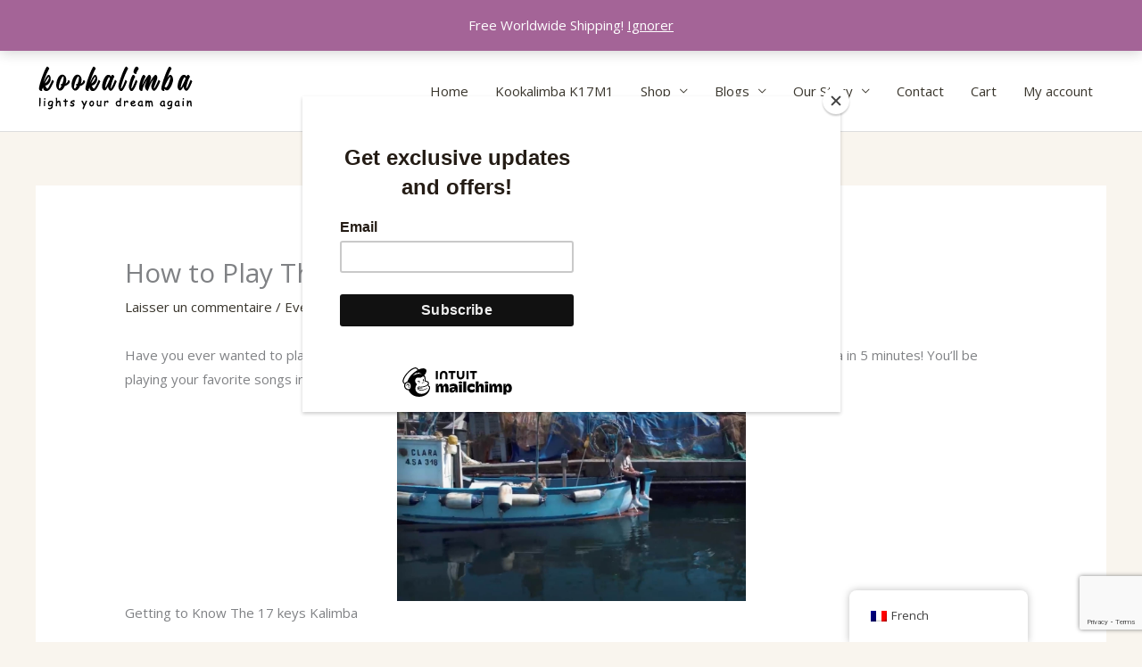

--- FILE ---
content_type: text/html; charset=utf-8
request_url: https://www.google.com/recaptcha/api2/anchor?ar=1&k=6LcaPP4jAAAAAHq9GvGsYGz6EwkKuRUd3ILik1_Z&co=aHR0cHM6Ly9rb29rYWxpbWJhLmNvbTo0NDM.&hl=en&v=PoyoqOPhxBO7pBk68S4YbpHZ&size=invisible&anchor-ms=20000&execute-ms=30000&cb=6w0rg4hb704u
body_size: 48658
content:
<!DOCTYPE HTML><html dir="ltr" lang="en"><head><meta http-equiv="Content-Type" content="text/html; charset=UTF-8">
<meta http-equiv="X-UA-Compatible" content="IE=edge">
<title>reCAPTCHA</title>
<style type="text/css">
/* cyrillic-ext */
@font-face {
  font-family: 'Roboto';
  font-style: normal;
  font-weight: 400;
  font-stretch: 100%;
  src: url(//fonts.gstatic.com/s/roboto/v48/KFO7CnqEu92Fr1ME7kSn66aGLdTylUAMa3GUBHMdazTgWw.woff2) format('woff2');
  unicode-range: U+0460-052F, U+1C80-1C8A, U+20B4, U+2DE0-2DFF, U+A640-A69F, U+FE2E-FE2F;
}
/* cyrillic */
@font-face {
  font-family: 'Roboto';
  font-style: normal;
  font-weight: 400;
  font-stretch: 100%;
  src: url(//fonts.gstatic.com/s/roboto/v48/KFO7CnqEu92Fr1ME7kSn66aGLdTylUAMa3iUBHMdazTgWw.woff2) format('woff2');
  unicode-range: U+0301, U+0400-045F, U+0490-0491, U+04B0-04B1, U+2116;
}
/* greek-ext */
@font-face {
  font-family: 'Roboto';
  font-style: normal;
  font-weight: 400;
  font-stretch: 100%;
  src: url(//fonts.gstatic.com/s/roboto/v48/KFO7CnqEu92Fr1ME7kSn66aGLdTylUAMa3CUBHMdazTgWw.woff2) format('woff2');
  unicode-range: U+1F00-1FFF;
}
/* greek */
@font-face {
  font-family: 'Roboto';
  font-style: normal;
  font-weight: 400;
  font-stretch: 100%;
  src: url(//fonts.gstatic.com/s/roboto/v48/KFO7CnqEu92Fr1ME7kSn66aGLdTylUAMa3-UBHMdazTgWw.woff2) format('woff2');
  unicode-range: U+0370-0377, U+037A-037F, U+0384-038A, U+038C, U+038E-03A1, U+03A3-03FF;
}
/* math */
@font-face {
  font-family: 'Roboto';
  font-style: normal;
  font-weight: 400;
  font-stretch: 100%;
  src: url(//fonts.gstatic.com/s/roboto/v48/KFO7CnqEu92Fr1ME7kSn66aGLdTylUAMawCUBHMdazTgWw.woff2) format('woff2');
  unicode-range: U+0302-0303, U+0305, U+0307-0308, U+0310, U+0312, U+0315, U+031A, U+0326-0327, U+032C, U+032F-0330, U+0332-0333, U+0338, U+033A, U+0346, U+034D, U+0391-03A1, U+03A3-03A9, U+03B1-03C9, U+03D1, U+03D5-03D6, U+03F0-03F1, U+03F4-03F5, U+2016-2017, U+2034-2038, U+203C, U+2040, U+2043, U+2047, U+2050, U+2057, U+205F, U+2070-2071, U+2074-208E, U+2090-209C, U+20D0-20DC, U+20E1, U+20E5-20EF, U+2100-2112, U+2114-2115, U+2117-2121, U+2123-214F, U+2190, U+2192, U+2194-21AE, U+21B0-21E5, U+21F1-21F2, U+21F4-2211, U+2213-2214, U+2216-22FF, U+2308-230B, U+2310, U+2319, U+231C-2321, U+2336-237A, U+237C, U+2395, U+239B-23B7, U+23D0, U+23DC-23E1, U+2474-2475, U+25AF, U+25B3, U+25B7, U+25BD, U+25C1, U+25CA, U+25CC, U+25FB, U+266D-266F, U+27C0-27FF, U+2900-2AFF, U+2B0E-2B11, U+2B30-2B4C, U+2BFE, U+3030, U+FF5B, U+FF5D, U+1D400-1D7FF, U+1EE00-1EEFF;
}
/* symbols */
@font-face {
  font-family: 'Roboto';
  font-style: normal;
  font-weight: 400;
  font-stretch: 100%;
  src: url(//fonts.gstatic.com/s/roboto/v48/KFO7CnqEu92Fr1ME7kSn66aGLdTylUAMaxKUBHMdazTgWw.woff2) format('woff2');
  unicode-range: U+0001-000C, U+000E-001F, U+007F-009F, U+20DD-20E0, U+20E2-20E4, U+2150-218F, U+2190, U+2192, U+2194-2199, U+21AF, U+21E6-21F0, U+21F3, U+2218-2219, U+2299, U+22C4-22C6, U+2300-243F, U+2440-244A, U+2460-24FF, U+25A0-27BF, U+2800-28FF, U+2921-2922, U+2981, U+29BF, U+29EB, U+2B00-2BFF, U+4DC0-4DFF, U+FFF9-FFFB, U+10140-1018E, U+10190-1019C, U+101A0, U+101D0-101FD, U+102E0-102FB, U+10E60-10E7E, U+1D2C0-1D2D3, U+1D2E0-1D37F, U+1F000-1F0FF, U+1F100-1F1AD, U+1F1E6-1F1FF, U+1F30D-1F30F, U+1F315, U+1F31C, U+1F31E, U+1F320-1F32C, U+1F336, U+1F378, U+1F37D, U+1F382, U+1F393-1F39F, U+1F3A7-1F3A8, U+1F3AC-1F3AF, U+1F3C2, U+1F3C4-1F3C6, U+1F3CA-1F3CE, U+1F3D4-1F3E0, U+1F3ED, U+1F3F1-1F3F3, U+1F3F5-1F3F7, U+1F408, U+1F415, U+1F41F, U+1F426, U+1F43F, U+1F441-1F442, U+1F444, U+1F446-1F449, U+1F44C-1F44E, U+1F453, U+1F46A, U+1F47D, U+1F4A3, U+1F4B0, U+1F4B3, U+1F4B9, U+1F4BB, U+1F4BF, U+1F4C8-1F4CB, U+1F4D6, U+1F4DA, U+1F4DF, U+1F4E3-1F4E6, U+1F4EA-1F4ED, U+1F4F7, U+1F4F9-1F4FB, U+1F4FD-1F4FE, U+1F503, U+1F507-1F50B, U+1F50D, U+1F512-1F513, U+1F53E-1F54A, U+1F54F-1F5FA, U+1F610, U+1F650-1F67F, U+1F687, U+1F68D, U+1F691, U+1F694, U+1F698, U+1F6AD, U+1F6B2, U+1F6B9-1F6BA, U+1F6BC, U+1F6C6-1F6CF, U+1F6D3-1F6D7, U+1F6E0-1F6EA, U+1F6F0-1F6F3, U+1F6F7-1F6FC, U+1F700-1F7FF, U+1F800-1F80B, U+1F810-1F847, U+1F850-1F859, U+1F860-1F887, U+1F890-1F8AD, U+1F8B0-1F8BB, U+1F8C0-1F8C1, U+1F900-1F90B, U+1F93B, U+1F946, U+1F984, U+1F996, U+1F9E9, U+1FA00-1FA6F, U+1FA70-1FA7C, U+1FA80-1FA89, U+1FA8F-1FAC6, U+1FACE-1FADC, U+1FADF-1FAE9, U+1FAF0-1FAF8, U+1FB00-1FBFF;
}
/* vietnamese */
@font-face {
  font-family: 'Roboto';
  font-style: normal;
  font-weight: 400;
  font-stretch: 100%;
  src: url(//fonts.gstatic.com/s/roboto/v48/KFO7CnqEu92Fr1ME7kSn66aGLdTylUAMa3OUBHMdazTgWw.woff2) format('woff2');
  unicode-range: U+0102-0103, U+0110-0111, U+0128-0129, U+0168-0169, U+01A0-01A1, U+01AF-01B0, U+0300-0301, U+0303-0304, U+0308-0309, U+0323, U+0329, U+1EA0-1EF9, U+20AB;
}
/* latin-ext */
@font-face {
  font-family: 'Roboto';
  font-style: normal;
  font-weight: 400;
  font-stretch: 100%;
  src: url(//fonts.gstatic.com/s/roboto/v48/KFO7CnqEu92Fr1ME7kSn66aGLdTylUAMa3KUBHMdazTgWw.woff2) format('woff2');
  unicode-range: U+0100-02BA, U+02BD-02C5, U+02C7-02CC, U+02CE-02D7, U+02DD-02FF, U+0304, U+0308, U+0329, U+1D00-1DBF, U+1E00-1E9F, U+1EF2-1EFF, U+2020, U+20A0-20AB, U+20AD-20C0, U+2113, U+2C60-2C7F, U+A720-A7FF;
}
/* latin */
@font-face {
  font-family: 'Roboto';
  font-style: normal;
  font-weight: 400;
  font-stretch: 100%;
  src: url(//fonts.gstatic.com/s/roboto/v48/KFO7CnqEu92Fr1ME7kSn66aGLdTylUAMa3yUBHMdazQ.woff2) format('woff2');
  unicode-range: U+0000-00FF, U+0131, U+0152-0153, U+02BB-02BC, U+02C6, U+02DA, U+02DC, U+0304, U+0308, U+0329, U+2000-206F, U+20AC, U+2122, U+2191, U+2193, U+2212, U+2215, U+FEFF, U+FFFD;
}
/* cyrillic-ext */
@font-face {
  font-family: 'Roboto';
  font-style: normal;
  font-weight: 500;
  font-stretch: 100%;
  src: url(//fonts.gstatic.com/s/roboto/v48/KFO7CnqEu92Fr1ME7kSn66aGLdTylUAMa3GUBHMdazTgWw.woff2) format('woff2');
  unicode-range: U+0460-052F, U+1C80-1C8A, U+20B4, U+2DE0-2DFF, U+A640-A69F, U+FE2E-FE2F;
}
/* cyrillic */
@font-face {
  font-family: 'Roboto';
  font-style: normal;
  font-weight: 500;
  font-stretch: 100%;
  src: url(//fonts.gstatic.com/s/roboto/v48/KFO7CnqEu92Fr1ME7kSn66aGLdTylUAMa3iUBHMdazTgWw.woff2) format('woff2');
  unicode-range: U+0301, U+0400-045F, U+0490-0491, U+04B0-04B1, U+2116;
}
/* greek-ext */
@font-face {
  font-family: 'Roboto';
  font-style: normal;
  font-weight: 500;
  font-stretch: 100%;
  src: url(//fonts.gstatic.com/s/roboto/v48/KFO7CnqEu92Fr1ME7kSn66aGLdTylUAMa3CUBHMdazTgWw.woff2) format('woff2');
  unicode-range: U+1F00-1FFF;
}
/* greek */
@font-face {
  font-family: 'Roboto';
  font-style: normal;
  font-weight: 500;
  font-stretch: 100%;
  src: url(//fonts.gstatic.com/s/roboto/v48/KFO7CnqEu92Fr1ME7kSn66aGLdTylUAMa3-UBHMdazTgWw.woff2) format('woff2');
  unicode-range: U+0370-0377, U+037A-037F, U+0384-038A, U+038C, U+038E-03A1, U+03A3-03FF;
}
/* math */
@font-face {
  font-family: 'Roboto';
  font-style: normal;
  font-weight: 500;
  font-stretch: 100%;
  src: url(//fonts.gstatic.com/s/roboto/v48/KFO7CnqEu92Fr1ME7kSn66aGLdTylUAMawCUBHMdazTgWw.woff2) format('woff2');
  unicode-range: U+0302-0303, U+0305, U+0307-0308, U+0310, U+0312, U+0315, U+031A, U+0326-0327, U+032C, U+032F-0330, U+0332-0333, U+0338, U+033A, U+0346, U+034D, U+0391-03A1, U+03A3-03A9, U+03B1-03C9, U+03D1, U+03D5-03D6, U+03F0-03F1, U+03F4-03F5, U+2016-2017, U+2034-2038, U+203C, U+2040, U+2043, U+2047, U+2050, U+2057, U+205F, U+2070-2071, U+2074-208E, U+2090-209C, U+20D0-20DC, U+20E1, U+20E5-20EF, U+2100-2112, U+2114-2115, U+2117-2121, U+2123-214F, U+2190, U+2192, U+2194-21AE, U+21B0-21E5, U+21F1-21F2, U+21F4-2211, U+2213-2214, U+2216-22FF, U+2308-230B, U+2310, U+2319, U+231C-2321, U+2336-237A, U+237C, U+2395, U+239B-23B7, U+23D0, U+23DC-23E1, U+2474-2475, U+25AF, U+25B3, U+25B7, U+25BD, U+25C1, U+25CA, U+25CC, U+25FB, U+266D-266F, U+27C0-27FF, U+2900-2AFF, U+2B0E-2B11, U+2B30-2B4C, U+2BFE, U+3030, U+FF5B, U+FF5D, U+1D400-1D7FF, U+1EE00-1EEFF;
}
/* symbols */
@font-face {
  font-family: 'Roboto';
  font-style: normal;
  font-weight: 500;
  font-stretch: 100%;
  src: url(//fonts.gstatic.com/s/roboto/v48/KFO7CnqEu92Fr1ME7kSn66aGLdTylUAMaxKUBHMdazTgWw.woff2) format('woff2');
  unicode-range: U+0001-000C, U+000E-001F, U+007F-009F, U+20DD-20E0, U+20E2-20E4, U+2150-218F, U+2190, U+2192, U+2194-2199, U+21AF, U+21E6-21F0, U+21F3, U+2218-2219, U+2299, U+22C4-22C6, U+2300-243F, U+2440-244A, U+2460-24FF, U+25A0-27BF, U+2800-28FF, U+2921-2922, U+2981, U+29BF, U+29EB, U+2B00-2BFF, U+4DC0-4DFF, U+FFF9-FFFB, U+10140-1018E, U+10190-1019C, U+101A0, U+101D0-101FD, U+102E0-102FB, U+10E60-10E7E, U+1D2C0-1D2D3, U+1D2E0-1D37F, U+1F000-1F0FF, U+1F100-1F1AD, U+1F1E6-1F1FF, U+1F30D-1F30F, U+1F315, U+1F31C, U+1F31E, U+1F320-1F32C, U+1F336, U+1F378, U+1F37D, U+1F382, U+1F393-1F39F, U+1F3A7-1F3A8, U+1F3AC-1F3AF, U+1F3C2, U+1F3C4-1F3C6, U+1F3CA-1F3CE, U+1F3D4-1F3E0, U+1F3ED, U+1F3F1-1F3F3, U+1F3F5-1F3F7, U+1F408, U+1F415, U+1F41F, U+1F426, U+1F43F, U+1F441-1F442, U+1F444, U+1F446-1F449, U+1F44C-1F44E, U+1F453, U+1F46A, U+1F47D, U+1F4A3, U+1F4B0, U+1F4B3, U+1F4B9, U+1F4BB, U+1F4BF, U+1F4C8-1F4CB, U+1F4D6, U+1F4DA, U+1F4DF, U+1F4E3-1F4E6, U+1F4EA-1F4ED, U+1F4F7, U+1F4F9-1F4FB, U+1F4FD-1F4FE, U+1F503, U+1F507-1F50B, U+1F50D, U+1F512-1F513, U+1F53E-1F54A, U+1F54F-1F5FA, U+1F610, U+1F650-1F67F, U+1F687, U+1F68D, U+1F691, U+1F694, U+1F698, U+1F6AD, U+1F6B2, U+1F6B9-1F6BA, U+1F6BC, U+1F6C6-1F6CF, U+1F6D3-1F6D7, U+1F6E0-1F6EA, U+1F6F0-1F6F3, U+1F6F7-1F6FC, U+1F700-1F7FF, U+1F800-1F80B, U+1F810-1F847, U+1F850-1F859, U+1F860-1F887, U+1F890-1F8AD, U+1F8B0-1F8BB, U+1F8C0-1F8C1, U+1F900-1F90B, U+1F93B, U+1F946, U+1F984, U+1F996, U+1F9E9, U+1FA00-1FA6F, U+1FA70-1FA7C, U+1FA80-1FA89, U+1FA8F-1FAC6, U+1FACE-1FADC, U+1FADF-1FAE9, U+1FAF0-1FAF8, U+1FB00-1FBFF;
}
/* vietnamese */
@font-face {
  font-family: 'Roboto';
  font-style: normal;
  font-weight: 500;
  font-stretch: 100%;
  src: url(//fonts.gstatic.com/s/roboto/v48/KFO7CnqEu92Fr1ME7kSn66aGLdTylUAMa3OUBHMdazTgWw.woff2) format('woff2');
  unicode-range: U+0102-0103, U+0110-0111, U+0128-0129, U+0168-0169, U+01A0-01A1, U+01AF-01B0, U+0300-0301, U+0303-0304, U+0308-0309, U+0323, U+0329, U+1EA0-1EF9, U+20AB;
}
/* latin-ext */
@font-face {
  font-family: 'Roboto';
  font-style: normal;
  font-weight: 500;
  font-stretch: 100%;
  src: url(//fonts.gstatic.com/s/roboto/v48/KFO7CnqEu92Fr1ME7kSn66aGLdTylUAMa3KUBHMdazTgWw.woff2) format('woff2');
  unicode-range: U+0100-02BA, U+02BD-02C5, U+02C7-02CC, U+02CE-02D7, U+02DD-02FF, U+0304, U+0308, U+0329, U+1D00-1DBF, U+1E00-1E9F, U+1EF2-1EFF, U+2020, U+20A0-20AB, U+20AD-20C0, U+2113, U+2C60-2C7F, U+A720-A7FF;
}
/* latin */
@font-face {
  font-family: 'Roboto';
  font-style: normal;
  font-weight: 500;
  font-stretch: 100%;
  src: url(//fonts.gstatic.com/s/roboto/v48/KFO7CnqEu92Fr1ME7kSn66aGLdTylUAMa3yUBHMdazQ.woff2) format('woff2');
  unicode-range: U+0000-00FF, U+0131, U+0152-0153, U+02BB-02BC, U+02C6, U+02DA, U+02DC, U+0304, U+0308, U+0329, U+2000-206F, U+20AC, U+2122, U+2191, U+2193, U+2212, U+2215, U+FEFF, U+FFFD;
}
/* cyrillic-ext */
@font-face {
  font-family: 'Roboto';
  font-style: normal;
  font-weight: 900;
  font-stretch: 100%;
  src: url(//fonts.gstatic.com/s/roboto/v48/KFO7CnqEu92Fr1ME7kSn66aGLdTylUAMa3GUBHMdazTgWw.woff2) format('woff2');
  unicode-range: U+0460-052F, U+1C80-1C8A, U+20B4, U+2DE0-2DFF, U+A640-A69F, U+FE2E-FE2F;
}
/* cyrillic */
@font-face {
  font-family: 'Roboto';
  font-style: normal;
  font-weight: 900;
  font-stretch: 100%;
  src: url(//fonts.gstatic.com/s/roboto/v48/KFO7CnqEu92Fr1ME7kSn66aGLdTylUAMa3iUBHMdazTgWw.woff2) format('woff2');
  unicode-range: U+0301, U+0400-045F, U+0490-0491, U+04B0-04B1, U+2116;
}
/* greek-ext */
@font-face {
  font-family: 'Roboto';
  font-style: normal;
  font-weight: 900;
  font-stretch: 100%;
  src: url(//fonts.gstatic.com/s/roboto/v48/KFO7CnqEu92Fr1ME7kSn66aGLdTylUAMa3CUBHMdazTgWw.woff2) format('woff2');
  unicode-range: U+1F00-1FFF;
}
/* greek */
@font-face {
  font-family: 'Roboto';
  font-style: normal;
  font-weight: 900;
  font-stretch: 100%;
  src: url(//fonts.gstatic.com/s/roboto/v48/KFO7CnqEu92Fr1ME7kSn66aGLdTylUAMa3-UBHMdazTgWw.woff2) format('woff2');
  unicode-range: U+0370-0377, U+037A-037F, U+0384-038A, U+038C, U+038E-03A1, U+03A3-03FF;
}
/* math */
@font-face {
  font-family: 'Roboto';
  font-style: normal;
  font-weight: 900;
  font-stretch: 100%;
  src: url(//fonts.gstatic.com/s/roboto/v48/KFO7CnqEu92Fr1ME7kSn66aGLdTylUAMawCUBHMdazTgWw.woff2) format('woff2');
  unicode-range: U+0302-0303, U+0305, U+0307-0308, U+0310, U+0312, U+0315, U+031A, U+0326-0327, U+032C, U+032F-0330, U+0332-0333, U+0338, U+033A, U+0346, U+034D, U+0391-03A1, U+03A3-03A9, U+03B1-03C9, U+03D1, U+03D5-03D6, U+03F0-03F1, U+03F4-03F5, U+2016-2017, U+2034-2038, U+203C, U+2040, U+2043, U+2047, U+2050, U+2057, U+205F, U+2070-2071, U+2074-208E, U+2090-209C, U+20D0-20DC, U+20E1, U+20E5-20EF, U+2100-2112, U+2114-2115, U+2117-2121, U+2123-214F, U+2190, U+2192, U+2194-21AE, U+21B0-21E5, U+21F1-21F2, U+21F4-2211, U+2213-2214, U+2216-22FF, U+2308-230B, U+2310, U+2319, U+231C-2321, U+2336-237A, U+237C, U+2395, U+239B-23B7, U+23D0, U+23DC-23E1, U+2474-2475, U+25AF, U+25B3, U+25B7, U+25BD, U+25C1, U+25CA, U+25CC, U+25FB, U+266D-266F, U+27C0-27FF, U+2900-2AFF, U+2B0E-2B11, U+2B30-2B4C, U+2BFE, U+3030, U+FF5B, U+FF5D, U+1D400-1D7FF, U+1EE00-1EEFF;
}
/* symbols */
@font-face {
  font-family: 'Roboto';
  font-style: normal;
  font-weight: 900;
  font-stretch: 100%;
  src: url(//fonts.gstatic.com/s/roboto/v48/KFO7CnqEu92Fr1ME7kSn66aGLdTylUAMaxKUBHMdazTgWw.woff2) format('woff2');
  unicode-range: U+0001-000C, U+000E-001F, U+007F-009F, U+20DD-20E0, U+20E2-20E4, U+2150-218F, U+2190, U+2192, U+2194-2199, U+21AF, U+21E6-21F0, U+21F3, U+2218-2219, U+2299, U+22C4-22C6, U+2300-243F, U+2440-244A, U+2460-24FF, U+25A0-27BF, U+2800-28FF, U+2921-2922, U+2981, U+29BF, U+29EB, U+2B00-2BFF, U+4DC0-4DFF, U+FFF9-FFFB, U+10140-1018E, U+10190-1019C, U+101A0, U+101D0-101FD, U+102E0-102FB, U+10E60-10E7E, U+1D2C0-1D2D3, U+1D2E0-1D37F, U+1F000-1F0FF, U+1F100-1F1AD, U+1F1E6-1F1FF, U+1F30D-1F30F, U+1F315, U+1F31C, U+1F31E, U+1F320-1F32C, U+1F336, U+1F378, U+1F37D, U+1F382, U+1F393-1F39F, U+1F3A7-1F3A8, U+1F3AC-1F3AF, U+1F3C2, U+1F3C4-1F3C6, U+1F3CA-1F3CE, U+1F3D4-1F3E0, U+1F3ED, U+1F3F1-1F3F3, U+1F3F5-1F3F7, U+1F408, U+1F415, U+1F41F, U+1F426, U+1F43F, U+1F441-1F442, U+1F444, U+1F446-1F449, U+1F44C-1F44E, U+1F453, U+1F46A, U+1F47D, U+1F4A3, U+1F4B0, U+1F4B3, U+1F4B9, U+1F4BB, U+1F4BF, U+1F4C8-1F4CB, U+1F4D6, U+1F4DA, U+1F4DF, U+1F4E3-1F4E6, U+1F4EA-1F4ED, U+1F4F7, U+1F4F9-1F4FB, U+1F4FD-1F4FE, U+1F503, U+1F507-1F50B, U+1F50D, U+1F512-1F513, U+1F53E-1F54A, U+1F54F-1F5FA, U+1F610, U+1F650-1F67F, U+1F687, U+1F68D, U+1F691, U+1F694, U+1F698, U+1F6AD, U+1F6B2, U+1F6B9-1F6BA, U+1F6BC, U+1F6C6-1F6CF, U+1F6D3-1F6D7, U+1F6E0-1F6EA, U+1F6F0-1F6F3, U+1F6F7-1F6FC, U+1F700-1F7FF, U+1F800-1F80B, U+1F810-1F847, U+1F850-1F859, U+1F860-1F887, U+1F890-1F8AD, U+1F8B0-1F8BB, U+1F8C0-1F8C1, U+1F900-1F90B, U+1F93B, U+1F946, U+1F984, U+1F996, U+1F9E9, U+1FA00-1FA6F, U+1FA70-1FA7C, U+1FA80-1FA89, U+1FA8F-1FAC6, U+1FACE-1FADC, U+1FADF-1FAE9, U+1FAF0-1FAF8, U+1FB00-1FBFF;
}
/* vietnamese */
@font-face {
  font-family: 'Roboto';
  font-style: normal;
  font-weight: 900;
  font-stretch: 100%;
  src: url(//fonts.gstatic.com/s/roboto/v48/KFO7CnqEu92Fr1ME7kSn66aGLdTylUAMa3OUBHMdazTgWw.woff2) format('woff2');
  unicode-range: U+0102-0103, U+0110-0111, U+0128-0129, U+0168-0169, U+01A0-01A1, U+01AF-01B0, U+0300-0301, U+0303-0304, U+0308-0309, U+0323, U+0329, U+1EA0-1EF9, U+20AB;
}
/* latin-ext */
@font-face {
  font-family: 'Roboto';
  font-style: normal;
  font-weight: 900;
  font-stretch: 100%;
  src: url(//fonts.gstatic.com/s/roboto/v48/KFO7CnqEu92Fr1ME7kSn66aGLdTylUAMa3KUBHMdazTgWw.woff2) format('woff2');
  unicode-range: U+0100-02BA, U+02BD-02C5, U+02C7-02CC, U+02CE-02D7, U+02DD-02FF, U+0304, U+0308, U+0329, U+1D00-1DBF, U+1E00-1E9F, U+1EF2-1EFF, U+2020, U+20A0-20AB, U+20AD-20C0, U+2113, U+2C60-2C7F, U+A720-A7FF;
}
/* latin */
@font-face {
  font-family: 'Roboto';
  font-style: normal;
  font-weight: 900;
  font-stretch: 100%;
  src: url(//fonts.gstatic.com/s/roboto/v48/KFO7CnqEu92Fr1ME7kSn66aGLdTylUAMa3yUBHMdazQ.woff2) format('woff2');
  unicode-range: U+0000-00FF, U+0131, U+0152-0153, U+02BB-02BC, U+02C6, U+02DA, U+02DC, U+0304, U+0308, U+0329, U+2000-206F, U+20AC, U+2122, U+2191, U+2193, U+2212, U+2215, U+FEFF, U+FFFD;
}

</style>
<link rel="stylesheet" type="text/css" href="https://www.gstatic.com/recaptcha/releases/PoyoqOPhxBO7pBk68S4YbpHZ/styles__ltr.css">
<script nonce="mKPrQK3ix27Ea21iP6SDuw" type="text/javascript">window['__recaptcha_api'] = 'https://www.google.com/recaptcha/api2/';</script>
<script type="text/javascript" src="https://www.gstatic.com/recaptcha/releases/PoyoqOPhxBO7pBk68S4YbpHZ/recaptcha__en.js" nonce="mKPrQK3ix27Ea21iP6SDuw">
      
    </script></head>
<body><div id="rc-anchor-alert" class="rc-anchor-alert"></div>
<input type="hidden" id="recaptcha-token" value="[base64]">
<script type="text/javascript" nonce="mKPrQK3ix27Ea21iP6SDuw">
      recaptcha.anchor.Main.init("[\x22ainput\x22,[\x22bgdata\x22,\x22\x22,\[base64]/[base64]/[base64]/ZyhXLGgpOnEoW04sMjEsbF0sVywwKSxoKSxmYWxzZSxmYWxzZSl9Y2F0Y2goayl7RygzNTgsVyk/[base64]/[base64]/[base64]/[base64]/[base64]/[base64]/[base64]/bmV3IEJbT10oRFswXSk6dz09Mj9uZXcgQltPXShEWzBdLERbMV0pOnc9PTM/bmV3IEJbT10oRFswXSxEWzFdLERbMl0pOnc9PTQ/[base64]/[base64]/[base64]/[base64]/[base64]\\u003d\x22,\[base64]\x22,\x22wrrDvMOZbylBwrw/wplWSMKSQ8OpZsOiYVR1XsKVMyvDm8ObZ8K0fCd1wo/DjMOLw7/[base64]/Cpz7DpsODwrbDn8Ojw5w9w7DCvi5Awr5SwofDksKAZDE5BMKtccO0XMOdwoLDh8Oew6vCm33DlgN0IMOsAMKaf8KAHcOBw7vDhX01wozCk25rwqUow6MOw6XDgcKywpnDq0/ConXDiMObOQjDmj/CkMOtB2B2w4hew4HDs8Opw65GEjLCqcOYFn5pDU8MFcOvwrtzwqR8IDtKw7dSwrrCvsOVw5XDs8Omwq9oVsKVw5RRw4zDnMOAw65YR8OrSCTDrMOWwod+AMKBw6TCu8OKbcKXw6h2w6hdw5JFwoTDj8Kkw7Q6w4TCgX/DjkgYw5TDuk3CjBZ/WErCqGHDhcOnw4bCqXvCvsKtw5HCq1XDjsO5dcOsw4HCjMOjbhd+woDDnMOLQEjDoVdow7nDnhwYwqAxAWnDuiBkw6keLQfDpBnDnlfCs1FIFkEcFcO3w41SIcKxDSLDm8OLwo3DocOKesOsacK2wrnDnSrDoMOodWQ/w7HDry7DkMKVDMOeFsOiw7LDpMKNFcKKw6nCucOzccOHw5nCscKOwoTChcOlQyJlw77DmgrDg8Kqw5xUVMKWw5NYTsOKH8OTFhbCqsOiIsOYbsO/wqEAXcKGwqbDtXR2wqM9Ej8OMMOuXxLCmEMEEcO5XMOow5bDiTfCknrDv3kQw5LCnnk8wpfCsD56GDPDpMOew580w5NlChPCkWJIwq/CrnYHLHzDl8Omw4bDhj9rZ8Kaw5UUw6XChcKVwq/DkMOMMcKKwqgGKsORU8KYYMO6LWomwpzCscK5PsKaQwdPAMOaBDnDg8OLw40vaynDk1nCmgzCpsOvw7TDjRnCshHCh8OWwqsSw5hBwrUBwqLCpMKtwpHCkSJVw7pnfn3DosKrwp5lV24ZdEddVG/DnsKgTSAvBRpARsOlLsOcMcKfaR/CocOjKwDDt8K1O8KTw7PDugZ5NwcCwqgabcOnwrzChTN6AsKbdjDDjMOqwplFw70AKsOHASzDqQbChgYsw70rw67DtcKMw4XCk1YBLldwQMOCP8OLO8Olw6/DoTlAwobCrMOveTo9ZcOwecOGwobDscOeGAfDpcKTw4ogw5ANRTjDpMKocx/Crl9kw57CisKJY8K5wp7CrHsAw5LDqMKnXcOsBMO9wrMWAmbCmz4bTBttwrbCiwYlPcKQw6jCjBDDn8OZwrcfOS/CsE3CocO/wr5eAmpGwpcZYU7Dux/CjMOIex40wpbDigclQHE/KWQ6b0vDgBdYw7Vqw5lCKcK3w7hVS8OvQMK9wrpOw7gSV1tMw5nDtmtOw60vBsOrw6MQwr/DmHjDpDsuaMOww4wVwpxybsKPwpfDox7DuzzCnMKjw4nDi1R3WR5IwqHDghg2w6XChjTCgG3Cv3UPwo1yXcKow7oPwpNAw4w9PMO4w77CrMKmw4V2YHbDqsOECRUuKsKpbsOGCy/DpsONGcKeLgtpScKOY0/CtsOjw7bCgsOFLS7DscObw6rDpMKQM09hw73Ck33CrVoHw58NLcKBw44UwqAmUsKiwrvCljvClAsjwq/CncKgNBfDpsOCw6EVIsKMNB/DqxHDu8Ocw5zChQDCssKmaDzDmxbDrDtXWMKQw4sww6ofw54Vwr9lwqwGUi9cNmp7Q8K6w47Du8KbRnnCjUrCoMO+w7FcwprCs8KSNhPCoVN5RcOrG8KXLgXDujkjEsOtNgrCkkfDo2IAwoJgXnPDrCx/w485QnvDpWrDrsKLEhTDv1rDmW/DgcOINFMPTlM7wrB6wqMQwrZbSRFCw73CksK4w67DngMxwr4awpPDo8Kvw7EEwobDhcKOIXoHw4dEaTRaw7PChG98S8O9wq3CuV1PbhDClx9/w7zCk0x4w5HCvMOyYXJadAzDqxPCl08cMg0Fw5ZYwoZ5GMO/[base64]/DrsKSTn3CuzfDocO8I8KbwowVwqPCpMO1wpHDvsK6X8Onw4XClEM+WsO+wq/Ck8OyMnnDr2UMNcO/CjJBw5/DisOjfVLDiGUPacOVwpt0bHhlUhbDs8KRw4tjbMOIA1jDogHDlcKdw6dDwqQTwrbDinzDkGMBwpLCtcK1wolpAsKgQsODJwTCkMKVBmwfwpdYAmdgRBXCu8Kqw7U0Z01WP8Kkwq7DinXDvsKBw4VdwpNIwozDoMOXBEsXWMOpKjrCrTDDpMO8w4N0FEPCnsKzSV/DpsKMw4Yzw6NwwqN4InbCtMOnZcKXf8KWSWt/[base64]/[base64]/DqsKwYRrCl8OqWUwtZcKNKsOBC8KiwoR/MsKCw49IX0DCpMONwpLCsjJwwo7DlnPDpg7Cp2sPKnFFwpTCmm/Co8KvW8OdwrQNUMKlKMOIwqDCn1FoS2s1JsOjw4AEwp9Bwo5Kw4zDtjbCl8OPwrcAw77CnUQSw7BeVsO5JGHCiMKyw4TCgy/DusKhwoDCkxhkwoxFwrAPwrZbw5EcIsO4KlrDomTDvsOMBlHCk8K2wrvCjsOLFQVww7LChChiT3TCimXDiAt4wq1Hw5XDtcO0JmpGwpoQPcKqQU3CsFMFbcOjwo3DvQLCgcKBwr8IdwjDuVxWFnXCqAQew4/CmG1Xw4vCisKocG/[base64]/DncOOw5x9w7nChAs7wqQzTsOmwp3DrsOPZ8OmFHXDvsOUw5bDtT48WCwWw40BPcKWQsK/WwTDjsOow5fCi8KlNsOyIEV4GEpIw5LCtiMEw5jCuV/ChA4SwoHCksKWw7bDminCkMK6BE8ACsKqw6DDoGZTwqbDo8ORwrTDq8KENg/Ck3pmACtkVlXDhWrCu0LDuHoYwoc/[base64]/CpXs5GcKlwoDDncOZaE0owq7DosK7MnDDo3gLfHfCgGAEaMODOR3CqBEKfCTCmMK9fBbCrAExw7V2PMOBXsKHw43Dk8O9wq1fwr3CnRLChcKdwqzDqmAVwqnDo8KewqkCw61zP8OMwpUxEcOnFTwXw5fCscKjw65xwpdlwoLCmMKva8OBMsK1AcKZLMOEwoQDNRTDjW/DrMOhw6F7ccOiX8OCDgbDnMKewosZwrLChB/[base64]/DhT42w6B6w6DChUHCiVZqQ8OYQwAiw57Cq8KobmvCmSjDvsOkw78Ewq4Ow7UEYDXCmTvClcKMw6RiwoUOXW4Ow6I3F8OMT8O/TsOCwo5UwofDhSslwovDl8KjZwDCrMK7w7towoLCq8KxVsOSTm/DvSzDlBrClV3CmybDhmFOwrVowoLDjcOgw6QQwo45OMKZOQUBw7bCq8Kqw6/Djn9Kw4JDw53CpsO/w6AvaV/Cl8Kca8OfwpsAw67CjMK7PsK/[base64]/Dqh/DgMKNNAMMZMOCLsKcan8/Jh5Xw7TCr2lKw4zCo8KrwrMKw5bCicKWw5I5NU9YD8Orw7DDohdsRcOMHhd/ByAcwo0HMsKgw7HDrzxKZBlhMMK9wpMCwqRBwq/[base64]/DtsKTw5nDs8KgJ1TCrwQfwoFlw4cTS8KYTALDgUg2csOuI8Kcw6vCosKjV3dWGcOTK1hfw53CrGoQOHwJPUBRP386bsO7WsK7wrYEFcOzFMOdOMKSHcOeN8OpIsKHGsOAw6sWwrUYSMOow6ZOTRE8GERkEcKwTx5hBXdTwqLDkMK8w5ZmwpQ/[base64]/Dv04ow6Zywq1bDHloMUvDr8O2w57CoU3ClcORNxHCvSPCusKiA8KmEn/[base64]/[base64]/CtwFWN8OJw4E3b8KTw6oHUgdVwrd9w5rDl0ZJdMOOw6TDvMORHsKqw6lKwoJywodcw79jNQEPwozCtsOTVTPCmRYKC8OoS8OzbcKEw6g/[base64]/CrsOnwqBSwoHCpiZzwqnDrHzCnMKJIgzCukPDmsOwAcOuDwQfw4cqw4tOKXfCqBdHwp4ew4lMGDEqW8O5JMOIesOAF8Oxw4k2w6XCscOmUHrCiR4fwpMlLsK/w5fDhHVNbkLDvjTDrURjw5TCigksacOkBznCgGTCtTtWaijDpMOKw4dWcMKoeMKnwox5wo80wog/A2pwwrnDl8KewqnCljVDwrXDn3QhMjZXI8OuwqvCplPCrzYCwqPDqhpWWFo8DMO8FnHClsK7wp/DhcKlfXTDlgVFEcK5wo8ZWVzDscKCwphPKGMbTsOTw4zDugbDqsOYwrknPzHDhkJOw493wrsELsOyMh3DnFzDrsO7wpwaw5t/NTnDm8KAZWbDlcOmw5rCssO9fwFBHcORw7DDhng+fGMXwrQ5GEbDrXfCnQddCcOnw7wYw7bCgWnCr3TDqTXDi2TCizDDj8KTXcKLeCAuwpMNHRg6w4oBw5NSPMKXKlIoYWgqHzYJwr7CsG3DkRnCvMO5w74nwq4fw7PDnsOYw5xzUcKQwo/DjsOiOwnCm0LDisKzwpoSwqAVw5s1VnvCgWoRw4U6cBPCrsOkNMOMdF/Cvks0NsO0wpg4a2AyBsOew4rCkgYTw5XCjcKkw6jCn8OvIz1LRsK/[base64]/DuFHDrjhqPMO2PsKmW2bDnMOYJlw+wp/CohjCsToAwr/DnMOPw60KwrzDq8O+V8OLK8KXCcObwrgOGi7CoWgaVyjChcORKDQzA8OBwqUSwoY6UMKjw6dIw6kNwqNMR8KhHsKhw79ERil4w7VIwp7CtcKvZsO8cj3CgsOKw5pNw6zDksKbBcOyw43Do8OOwqgQw7TCjcOdBE3DjE4ywqPDr8OpdGt/[base64]/woDClGHCsDfCv8K/wrbDl8OGc2dsI2rDrkhIezNjcMO9wqjCgytpLXAgFCnCn8OPRcODZMKFKMK2F8Kwwq8EHFbDjcOaAwfDmsKFw59RPcONw4Erw6zDk0sZwoHDonNrO8KqUMKOT8OaXwTClkHDo3hHw7TDvEzCslctM2DDh8KQOcO6dznDj11aEsOGwopSAFrCkSh/[base64]/DrMOtaRobC8O8w6XCohLDisKOwojCp8OOUcKJPxQyfCQHw6DCpH5mw4fDvcK+woh5woIYwqfCt33CgsOMWMKwwrp3czQ/CMOtwqUSw4bCrcOkwp9rEMKHLcOxXFzDicKIw7LDrFfCvcKTdsOqf8OeLHF0exIhwrt8w7xww4bDlR/ClwcEFsOQQjHDoV8qXsOsw4HCpF9gwovCjhx/a2zCmUnDthRWw4RPPcOqTA5Zw6cDVxdmw6TCmB/[base64]/Cr8KNMj7Dl8KYwow/wpzDsxAmw5Z5IXgGZXPCokzCnFQpw6szQMKvAhd1w6LCscONwobDky8eNMKIw5pld2ciwo7CgcK2wqHDpMOBw4XCi8Ogw5fDvMKYUjJZwrbCkj0lIQvDgsOvAMO4w7vDssO8w7xAw43CrMKvwqTCmsKSHDnCrwJZw6rCg3XChHjDnsOSw58aQMKPVcK/LVbCnFQPw6TCvcOZwpR8w43DqMKWwpbDkE4TJcORwqXChsK2w5R4asOnRFPCk8OgKhHDnsKJdcKhXlp+QW5fw4gmb2RCbMO5S8KZw4PChMKOw7UwScKrb8K/[base64]/w6UgRMKkwqhVEMKOw6wSYwoKw5nDmHNyG08eesKdw4x9VU4GY8KCUxTDhsKyF3vCpsKLOsOvd1jDmcKiwqJ7FsKnw6Q1wp/DrmE+wr3CiHvDimPCvMKjw4LClgZuDsOQw64ZbkvCgcKoVE8Vw7VNIMO/EmBSXMOEw55OfMKpwpzDhkHCj8O9wqAEw7wlO8OgwpV/UHcSAEJ9w7VhZQXDjyY1w6fDvcKLCGkhdMK1JsKhFTt0wqvCvQ1NRw5jOcKqwrHCtjotwrN1w5RBH1bDpn7CqMOdHsO6wpnCjMOVwoDDisOmJRHCr8KXQjXCm8OnwrJCwovDi8Kuwp1/EcOQwo1Rw6g5woPDnGQ0w6xoSMO8wocNYcOgw7DCs8KGw4M3wr3Ds8O/XcKfwpp3wpPCvGkhBsOfw6gUw5nCrnfCozvDqHM8wrhfSVjCuHfCryAqwrnDpsOhSQoswq9AdWXCmcOVwpnCqQfDpmTDqiPCqcK2wrgLwqNPw5jCplfDvsORScKcw50beXBKw7kSwr9JDGVVf8KKw6lcwrvCu3U4wp/DuFnCm1DCh2xEwpTCgsKYw5TCsEkew5pjw75BK8OYwq/Co8ORwpvCs8KMTEAgwpPDpsK1NxXDsMO+wosjw4LDoMKHwosTLXnDmsKiFTfCisK2wqt0Sx5yw5doPsKkw5XCqcORXEIiwqJSfsOTwo4uNAxFwqFXTEzDrMKFWA/DmXQbc8OVwpHCkcO+w4HDv8OAw6Jxw7TDkMKLwpNAw7/CrsOrwo7Cl8OEdDMVw63CoMO+w7vDhw03FBRvw43DrcO7ATXDiCPDo8KyYWDCvMOQTMKlw7jCpMO3wpvDgcKnwockw6UbwoVmw5jDgG/Cn07DhlTDv8OKw5XDiRJow7R6V8K8OMKwC8OrwrvCs8KpdsO6wo1MNWxYB8KhPMKTw4FYwotdI8OmwqUvUnYBw5xtcMKSwpsIw4HDpX1pTjfDm8OJw7LCjsOwDW3CgsOgwpVowpobw75AP8OBbGcACMOrQ8KVL8KCBS/Ctk0fw4PDjFsJw5YzwrYbw43Cm0Q8bMOIwpTDll4Sw7TCqnnCucOmO0jDn8OSF0dOflhQGcKOwr7DsHbCqcO1wo3DjX/DgcOMfC7DmVNXwq1+w7gxwoPCk8Kiw58hMsKwbUrCtwrCohTCuB7Dol47w5jDpsKIOzQ1w5AGbsOdwpEzccOVXmV1YMOvKcOXaMKrwoXDhkjDrksWJ8OQPgrChsKPwofDq3tOw6l4KsOJFcO5w5PDuQJKw7PDqlxIw47Ck8OmwrfDpMO/wq/Cs2TDiSlpw7DCkgrDoMKvO0QGw67DrsKQfkTCnMKvw6AyWWnDm3zCs8Kfwq3CihEgw7PCvizDucKzw64uw4Mfw73Do04lJsO/wqvDs2o5SMOaMMK3ehjDiMO3Em3CucKcw6Msw5YlFSTCrsOXwoUaT8OGwoAvesONVsOdH8OMPA56w74VwpNuw5XDlmvDmzrCkMOlwr3CjMKRNcKDw6/[base64]/[base64]/DmyPDtRHDvcKyw5/Cp8Kww49Awqd0IDrDl0Niw5XCncK0LMKowpXCnMOjwpNVBcOcEsK9w7VPw406CAEXGT/DqMOqw6/CpRnCo2zDlnDDsGN/VgBDMFzCgsKkdx8Dw6vCrsKEwqt0JcKtwo4OTW7CgG8pw7HCsMOiw7zDrnVaYx3CqFV7wqsjJMOewrfCoQDDvMO1w6kuwpQcw79pw7gdw7HCosKgw6DCuMO/cMK5w41Cw5fCoTorWcOGLcKCw5fDkcKlwoDDvMKLV8KYw6nCuip8wrlHwrtJeEDDr2LDikVbezERw6xeIMO/[base64]/DjMKZYRxuw4wCwoLCkhQHYi3CgBPChsOCwofCojhqfsKYB8Oyw5vDqFfCswHCvsK0Iwsew6NsSDDDmcOECcK/w7nDgxHDpcK2wrcKeXNcwp7Cq8OUwr8aw6HDn3bCmzLDp0hqw6DDt8KxwozDgcK6w7HDuh4Qw4RoRMOCK2TDoxnDpEQ1wosqO1kHBMKtwqd/[base64]/DjcOewpYifsO0AcOYwqjDjMKuwq0vc1wrw7B6wrrCrgPCig5WZjYlb1HDqMKIUsKLwop+FMOsXsKaQxBZdcOjc0ULwoZSw5wefMK/UsOywqTCu1fCliE9EMKTwp3DixcCVcKqLsOqdT0Uw47DgMOXMm7Dt8KLw6A+XSvDq8K4w75tfcK6aU/Dp3FxwoJewrbDoMOhR8OWwoLCpcKJwr/CkTZSw77CjMKQOQzDgsKJw7daNcK7PDQFZsKwZMOww6rDmUEDAcOWScOYw43DgxvCqsKWUsO7OCXCt8KaP8KHw6YYRTwEeMK1AcO1w4DCj8KVw6plTcKRVMOpwrt7w47DgsOHPU/DgQsIwoduCXRHw6HDmH/CtMOMY1dNwosEEl3DhMOywqnCmsO+wqjDncKBwqDDsGw8wpjCiG7ChsKsw5QBHjHCg8OCwrPCgMO4woxjwqbCthQsS3bCmw7CpFd9TX7DoRQSwoPCvCknHMO4CUFLZcKiwojDiMOOwrHDtEwuecKQIMKaBMKHw7IBLsKAAMKXwrjDu2zCtcOewqQFwp7CpgU8VV/Cq8OWw5omImJ8w4NBw7x4VcOIw6TDgnwew7pFKRDDtcKIw4pjw6XDqsKXGsKpaThkFXhOD8O1w5zCrMKuQUM/w4dFwo3DtcK3w4l0wqvDhyMjw7/CqRDCq3DCmsKUwo8xwrnCl8OhwrErw4bDn8KYw73DmcO6VsOqKGfDqBAqwpvDhMKFwo97wo7DmMOYw6ErPj3DusK2w7EvwrZYwqzCmhVVw40dwo/Dm25bwptEHHTCtMKzwpQlH3Atwq3CssOcPE1PPsKqw40cwohgSgIfTsOiwq0LG3ljXxcrwrsac8OYw6BewrkVw53CosKgw7FoGMKwXTHDqcOCw7vDq8K9w5ZWVsOSGsKLwpnCvj1fWMK5wqvDm8OewoJZwpXChjkqW8O8IWkQSMOMw7gfQcO4HMKJWX/ChS4DG8KafwPDocOeJQbCq8KYw5zDusKEC8OewpTDkVfCm8OJw5nDoTzDjlTCrcOWD8KXw6sUZzVkwqQ8DCsaw7vCu8K0w7vCjsKjw4XCnMOZwqdRYMKkwpjCkcOLwq1jbxDChWEIBwAZw68sw6h/woPCi1fDtWMTMQ7DocONDHXCrnXCtsOtPjnDiMKvw4XDucO7O2VKf2dYcMOPw68hBRPCo3tTw5XDo0B7w5IJwrDCtcO+L8OVw6TDicKLDF3CqsOmHcKQwpVowobDh8KMGUHDqHoAw6zDj05HZcK5TGFHw5TCksOqw7TDs8KuRlrCrSU/K8OvVMKXZMOzw6RZLxDDlsOTw7zDn8OGwprCqMKOw7ZfK8KOwpbDrsOvdhTCmMKIccOXw6dWwpfCpMKUwpt5K8OoZsKWwqEmwprCicKKRHrDksKTw7jDn3Uhw409T8KxwqZBA3vDjMK2K1oDw6TDj0UkwprDplPCiz3DkRLCrAVfwqPDucKgwq/Cq8OGwr11HsOoSMKCEsKZKxPDs8KJcgNPwrLDt1xgwow9KQYSHkFXw7TCssOnw6XDssK5w7UJw6s3bGI3woJ8KArCkcO7wo/Dm8KQw5bCr1rCr0B1w5nDpsO0WsO4ZzXCpl/[base64]/wr9RGEIrU8Ocw5zCrErDicOEw4HDtcK9w5XCp8KLcMKAAw0QJWrDs8KlwqIQPcOew6HCkGPChMKZw4rCj8KRw47Dm8K9w6zCoMKEwo4Vw4k3wrXCkMOfI3TDr8OGCjB4w6A1DScKw6nDgVXCt2/[base64]/[base64]/[base64]/[base64]/wqFaRGk1bxl3wpJLw6YXw75kcVvDhcO1d8ONw6oBwo3CqcK9wrDCvH5Mw7/CsMOifcOzwrzCmsK/EUXCl3XDnsKbwpXDtcK8YsOTBAbCtcKkwoHDmhvCiMOxKDXCiMKUdBpmw68vw4rDrG/[base64]/w5LCk0I6Km/DlcOZf8KgwqoTVUDClsKxBzcbwooJJyU/RWwYw6zClsO8wqJ8woDCoMOjEcOzAcKuMRzDkcKwOsOmF8O7wo9bWSPDtMO2G8OWKcKKwodnCR1owp3Ds1EJNcOcwrXDl8KAwo1cw4/CkBNKAmNvBsOiCsKkw4gpwotvQsK6Q1dSwrvDj0vDhkfDucK1w5PDisOdwrlHw4s9SsOlw4LCh8O4YGbCtGtxwqrDvUp2w5AZa8OeDcKWKQFRwpt0c8OkwqjCl8O/[base64]/DiBvCtRvCq8KQUsOgRcKnKsOHTMOYBcOZJwd4SlXCmsKgMsOFwqMQAAcvBsOnw7hDIsOyG8OxOMKAwr/ClsOfwpAoXsOqHxLCrSHDo0jCrWLCu0ZDwpQvWHgfDMKFwqrDr3HCiQchw7LCgBfDkMOtc8KHwo13w5/[base64]/DvkbDlcKjaw3CiMKeWcOoQsO4SE9nw4HCg0vDqA0Vw7HDksO2woAMCsKhIzdMAsKqw74AwpLCsMOsMcKlVBV9wqrDlWLDt1owIRTDnMOewohQw51Qw6/CiUrCtsOrQ8OcwrtiHMOPGMKmw5DDgWpsJsOiEGfCjl7DgwkYesO9w5DCr2kAdsK+wpkTGMOQbkvCtcOfeMK4EMO3Mj/DpMOTDMOsB18RaELDsMK5DcK8wq9ZI2tAw4smRMKJw7DDqMOyJsKdw7VtMm3CsVDCs3gOG8KCA8KOw4DDsg7CtcOXVcO1W1vCrcO8Wh8+XmPCnzPCl8KzwrbDtQrChGBPw41qIUYiCVYyd8Kywp/DhxHClWTCrcOzw4ENwq1fwr0BY8KmT8Oow4RhDSQMY1DDo18aYsKIwpNcwrfCpsOeVMKdwqbCnsOPworCi8OEIcKDwpoOUcOCwqPCq8OuwrnCqsK9w7U8KcKDcMOEw6nDs8K6w796wr/Dv8OfRRIAPRZbw6lrbm85w7Jdw5EwX03CsMKGw5BIwoF9aj/ClsOeYgLCoS0cwq7CpsKZdiPDjRkOwqPDlcKqw4PDnsKiwrwOwop9Fk9LC8OJw7bDjDjCukFqUwfDisOkJ8OcwprCgMKIw4vDu8Kfw5DCoVNpwq9JXMKvWsOsw7HCvkwjwrEtfMKiF8OEw7LDtsKJwqZ/ZcOUwqovAMKxaDhaw4nCtcK5woHDkj4mSUg3F8Kowp7DvWZxw6Y/fcOswrxiYMKOw6/Cu0RbwpwBwopVwp8Gwr/CpV7DisKULALDoWPDv8OYCmrCrcKvID/Co8O3dWInw5TCqlzDlMOQS8OHRUzCscOWw6/CrcKTwqzDu0soRXZDHMK/[base64]/Di8K3YMOLw53CuitEw4VkLHQGw6zDpcKfw4PDtsKde3jDo37Dl8KrOBwsLmPClMKUBMOCDDZ2PVktFyDCpcOVMk5SUXZJw7vCuxjDm8OWw6RDw5vDokBlwrBNwqtMSC3DnMOhB8Kpw73CusK/KsOCf8O0IR5DPy59NzNLwpLCgWjClwYmOQjDisKOP13DqMOZbHHClVsjVcKDdQXDmsKQwr/[base64]/M8K8w4g6wpHDnDfCoBzDjFxKw78AwofDpMOZwrovA0nDvsODwo/DvTJ1w53DpMKMI8Ocw5nDoRrClsOmwo3DssKWwqHDg8O8wq7DiVDCj8OQw6FgRQFOwqHCnMO3w63DjwMjOz3Chn9BQsKkC8Orw43CksKHw7VVwo1gJsO2UifCugvDq0TChcKjNsOKw7d+F8OBbcK9wqbCvcOaRcOHZ8KgwqvCp3pqU8K8aQLDr1/[base64]/w5h0wqDDrSkgw7/CpRLCosKnwq1XYUnCmiPDgEjChhrDvsOzwq9RwqTCq1hQJsKBQArDpRR1FyTCsjbDusOpwrvDpsOzwpzCpivCkF80ccOIwpTClcOUMsKCw7FGwovDpsKHwo96wpZQw4QMJMOjwp9LccOhwoM5w7dPNMKDw5Rpw77DlnUbwqnDucKnVE/DrWc8HyTDg8KyWcOuwprCqsOKwqFMGFPDlsKLwpnCucO/[base64]/Dg0cFIcKdIsKxUsK3fsK3w4xRFsOnwplFwrzDoC4BwrQIK8KawrJpGQlSwq0RDTHCl1gHw4MiMsKLw4vDt8KBQlUFwopBFmDCkDPDi8OXw70KwptAw4zDuVvCj8KTwq3DpcO5ZCYAw6vClxrCvsO2AgvDgsOXYsKzwobCgQrCsMOXDcO9GWvDnjBkw7fDtcOLY8Otwr/CuMOVw6LDrg8hw5PClRk/wqtSwo9iwpPCp8OpBn7DtlpEETMVQANNd8O/wpMzQsOOwqh5wrnDhsKnQcOkwqV7TAILw4IcCEhSwptvbsO2XAwZwrHCjsKtwqUEDsOyWMO9w5zCmcOdwqdmwp/DpcKlAcKlwq7DoGXClwsdFsObMhjCuF7CsEA9Y1XCu8KVwptKw698b8O3VwXChMOrw7nDvMOsHUjDtsOMwphSwohpTl5oO8OAeRRowrXCicO7UB4dalhdLcK7SsOKHi/Drj4qWMKwGsK1dFcUw4TDpsKSUcOrwp1aL1nCuEVTRBnDlsOFw6vCvSvClS3CoErCvMKuSE5UW8ORezFRw44fwrHCnsOIBcKxDMO6OhFYwozCs1cZLcK3w4HCncKdI8KUw5PDh8OyVHIAFcOpOMOewqXCn1jDicO/S2vDr8OvV3rCnMKZbzA2woEbwqYiwr3CpH/DsMOYw7MMfMOFPcOLPsKdbMOoXsOGSMKAB8KUwolHwo4kwrAOwplEdMK+U2HCrsK2RCYmQzUyIMOmecKOMcO3wpJuBFHDoVHDrXbDscOZw7ZgahfDtMKnwpjCvMOvwpTCr8Ozw4h/XsOCJBENwqfCjsOMXRfCnmZpd8KOFnHCvMKzwrljU8KLwqB+w5PDtMOzSg5ow4jDosO7NmZqw6TDmjzDonbDg8OlW8OnYCE2w4/[base64]/DjggHE2HDvcK7dW8rWcKJeRUOwp/Duh7CkMKbOm/Co8OuDcO3w5DDkMODw6LDicKYwpfChk9ewos7JMO4w4g3wqdjwoXCmx3CisOwTzvCpMOhJWvDp8OsUno6LMOyVsKwwp/DvsK2w5fDn2FPJEDDg8Kywp5/wp7DmgDCn8KXw6PCvcOdwow4wrzDgsK/RS/DuVhbKx3DvDdXw7ZGPl3DkR7Cj8KJXRHDlMKGwogZAGRzHMOXb8K5w7HDksKNwovClU8PZkHCj8O0YcK8w5V8eXzDnsK/wovCoEIqUk/DisO/[base64]/[base64]/[base64]/[base64]/[base64]/DtsKkV8O0w5EAbsK0w4jCkMKwbQXDtXvCjMKSY8OIw4/[base64]/SnI4wrN7UMK6wq7DhCHClHrCm8OCB2nDhcOXw5LDkMO4QH3CicKTw7c8RBrCr8KywrZNwp/CqH1mU3PDoQ3Do8KIUx/CrsKIA1phEcOqI8Kfe8OwwoUAwq/CpDhtP8K3OMKvGcK8D8K+UGbCqkjCuHLDlcKOLMO2E8Kzw5xLa8KQacOdwrQiwqQaCUkzRsOhcnTCrcKbwr/DuMKywrHCucONE8OcacOQUsOtPcOAwqhnwpzDkArDq2BRTzHCqMKUT2DDviY+Xz/Dv2cow5NNL8KhSxLDvSR/[base64]/[base64]/wpMAwqESZ8Kaw4pXw7jDkMKrKR0wLExGSHUGKwvCucKJCVVAw7HDp8Otw5DDtcO2w55Gw7LCocOqwrHDvMK3ED1Hw59SGMOSw47DlgvDh8OMw607wo45G8OTLMKlZHbDgMKwwp7DsBU6byEnwp04VMKSw7PCpsOjX192w5QKDMO4d1vDjcKxwrZNBMOEXl/DgsKSNsKGBFEmacKmLyoTWh5uwpPDs8OdasOMwqpkOR3CtEfDh8KJdTBDwqZnW8KjGz7DqcKrCjdAw5DCgsKmLlAvLsK1woZeLAdlJ8KtZUjChGjDkjBZfnbDpAEIw5lywr0XIgUNdlTDlMKiwrBJbMOgNQROM8KoeWUcwoMKwp3DlTRsX2TDoBDDgMKfHsKHwr/Cs1BoOsOEwqhuLcKwRwrChkYWHDUTNH/[base64]/CsRtrelxbfsOUwpjDvx7DqMOgJMOHFz5MfC7DnUPDs8O0w6LCoG7CksKxBMO3w7Jyw6bDtMOOw6lfFcOxRcOhw6TCqgpsFEXDiSDCpULDqcKRYMO6NCgpw718LlbCmMKkMMKBw6IkwqcLw64Rwr/DlcOXwq3DvmkxEnDDjMOlw73DqsOQw7nDjyNswox5w7PDqTzCqcOafcKZwrPCkcKGeMOEZWIUM8Ozw4/DiCvDssKedsKmw6lRwrE5woDDvMOxw6nDllvCtsKcOMOrwrPDtsKxM8Kvw4ATwr80w7RpS8KywoAxw68wYH7DsEjDu8ObDsOYw4jDlxPCpCJpLm/[base64]/w6jDlG43wrUbw6l/w65SAStsw4vDmcKEeCN5w4lGVjZSAsKFbsO5woMPdCnDgcOgelzCnj4nacOfe2/Dk8OBUcKwEhR6X2rDnMK0T1xuw7fCpRbCusOIOEHDhcKNEnxEw7JGwp03w6sEwplLccO2CWfDrcKXNsOsOmVJwrPDjgrCjsOFw6pCw7QnTMO1w6ZMw4ZVw6DDmcK2wq45GE0uwqvDr8KBI8KmYBPDgRNswp/DnsKywqo1UQtrw5TCu8OodxIBwrfDtMKRAMKrw7jDkCImYxnCrsOxTMK8w5HDnyXCi8OiwozCmMOOQ0chacKEwqEjwoXCgsKcwq7CpDjDoMKhwpsZT8O0w7VVD8KfwpNUL8KCAsKCwoVCNsKoZcOuwo/DmFsOw6JCw4cBwqwcBsOew45WwqQ0wrpBwqXCncOPwqZ+N3fDmMKNw6YRSMKkw6gWwqoLw5nCnUjCoGNcwqLDjMOxw65Ow7k/D8KHW8Kaw6LCrwTCo1vDj1PDr8KyR8O9ScKzN8KZN8ODw5IIw67CpMKkw4vCoMOUw5nDu8O7ZwwQw4woXMOhBjrDuMKzfFnDokEYfMK9UcKyUMKjwpI/[base64]/[base64]/Dizd0w4PCp8K8SF/ChgtnwrgDNsOmw6/DnG/[base64]/[base64]/wpw6wpTDo0hqAsO4ZcKuFsKuwrgUfsK2wonCnMKkfgPCuMKowrcQJ8KFJXt5w5A/XMOtSBcWU1ktwr1/RCJ3VMOHUsOLRsO+wpHDtcKtw7hhw6MSdcOhwo5jSUs5wpbDlncrIsO2YnIHwrzDo8KAw7llw5LCoMKvcsOiw5rDgxPClsOFD8OMw6rDqG/CtRDDncOOwrIewr7Ck1bCgcOpfcOlN3fDjMOuI8K7JsOqw4MCw5pVw6sKRlXCoUDCrjbClcOuKW5lBAXChXMmwpEaYkDCg8K/YQwwHMKew4k0w5DCu0DDrMKHw4V5w7/CnsOywphIOcODwoYkw5fCpMO7KRbDjjLClMOMw6t+bQjCgcOBZQ3DnsO0QcKCY3hkXcKIwrfDncK8HELDj8OVwrcvWEbDrcOJLw/CvMKZfx/[base64]/ChXrDo8KPwp5vVTnCmsOjWRgFwp3DosKGw4LCrwVPbcKMwrlQw7s+DcOjAsOuasK7wrYCMsOmIMKiXsO6wpzDlMKgTQ4Ubz9zNCB5wrl9wq7DscKGXsO3RCbDl8KRaWY/[base64]/woESw7rDh8OIfGoMRsOtPi7CiifDmsOIwpZHw6BKwpc8w7jDisO7w6fDiGbDpwPDq8OMQsKTAy9ZSWHDpDTDpsKQV1NNfzx8e2XCpxspdE8uw7jCicKPAsKKHVtTw4fDlFjDkgTCu8O/w6DCrhAmSsObwrBNfMODQRHCrFHCtcOFwoRxwrTDsk3CiMOyQndZwqDDjcOYOsKSA8Ogwq/Cj1bCkm8tDm/[base64]/FXDCgHnDoA8ZwqVeBcOTwqtSw7rCsBBFwqLDpsKewoRxE8KywoHCpH/DssOyw7hjCgAWwrjDj8OCwpLCujUHCjo2Oz3Ct8KvwrXCjcOUwqZ5w6cBw5XCnMO7w5tXTEDCsjrDlW1TdGPDuMKjYsKhFFQpw4nDjlNgeSTCo8OiwrczScOMRhBXLF9zwpJnwq/[base64]/CvinDlsOpwo/Cg3xJdisKwp85woo0w7jCrF7DqcKwwrDDhBkPJBYQwoxZPiw9YhDCpcObcsKWGkkpPBvDl8KnGnLDvcOVUWHDosKaBcO7wogZwpIvfDPDv8KtwpPCvsOqw6fDgsOsw4bCmsOcwp3CuMOPUMOuT1LDkyjCssOqScOEwpQsSm1tFDbDpi1tbG/CoyI4wq8eQ1ERDsKlwprCpMOUwobCvkDDhFfCrkJWb8OlecK2wod8GkfCoUt5w6BRwoLCsBtBwqPClyLDkSFdYS3CsjjCihAlw5BrZsKtbcOSE0HDisOlwrTCscK7wo/DtsO8BsK/[base64]/DhlDDrcKqw7xKw63CgsK2ZDXCu8Krw7PDiXY+Q3fCqMK8wrpXGD5gYsOwwpHCm8OrLCJuw67CsMK6w4TClMKmwpVuDcO7ecOAw6sTw6rDv21/VgFSGMOkG3jCscOVciBzw63CscKmw5FMBkXCrT7Dn8OCJcO7NgTCkRJjw7cuCSLClMOVX8ONJENifsK8E2sOwoExw5nClMOtTRzChElHw6LDp8OWwr0HwofDicOZwrjDt2DDvyFpwqHCocO/wpsoOX95w51zw555w5PClG4fXRvCkBrDuRJ1OzwQd8OvWT9Sw5g1U1ohZXrCjVU9wqbCncK9w6IvCVDDqkkqwoAnw5/CqQFZfsKEcQ1AwqVKAsO7w4kew7TCgEY8wrHDgsOcHyPDsAfDpF9swosfAcKEw4NEwoLCj8O9w6jCjDRAJcKwQMOoKQ3ClBfCuMKlwqZmX8OXw7EyV8OwwoFfw6J/BcKWDXnDjRbCqcKqNnMRw5IRRCbCsRo3woTDl8KQHsOMYMOPfcK0w4TDjMKQwplfw4AsHSjDnxFLXDURwqBaC8O6wpwPwqzDlAYCJMOSNzZBX8OUwovDqSd6wr5IL07DrCvCmC/CmGnDpMKaZcK1wrV7Phtyw4JUw7NgwpZHa0/DpsO9cQzDtxBwD8OVw4XCliN8R3fCgy7CssKNwrEqw5AMMGtufMKHwqsRw7V1wp9NdgE4XcOlwqFWw4LDqcOPa8O2cVp0XsOzYQgnTG3DqsOxAcKWQsO9RcOcw6nCj8OPwrcDw64CwqHCu2J/LB18wpfDgsKpwoJFw7sLfF4tw43Dm17DssOKSB7CmcKxw4zCgTXCqVzDpMKrDsOscsOiXsKDwp5Kwq56C0jCqMO3ZcKvDhBVGMKyHMKDwr/CkMOTw6YcVGbCr8KawrErb8OJw43Dt27CjHwgw7dyw5kDwrDDlkgaw4zCr0bChMOSGFUmATdSw4/Dpx1tw6VEOX8MXSdLwpJvw6XCpx/[base64]/d1PDo8KmwoZwfAVswrMJFFjDmwjCsUU1wprDvHDCvsOJRcK/w7UfwpYKBw9YWidhwrbDqUgQwrjCox7CvnFtTjTCgMOfMUDCicOKY8O8wpo9wpjCkXI8w4ASw657w7zCqMOGbETCiMKlwqzDiRHDkMOxw7PDhsKwQsKlw4/DriYZJ8OSw4pfBmApwqrDiyHDpQcgBFzCpDjCpwx0YMOAADkTw443w4tsw5rCshHDrFHCpcOsSi1+VMOxQhnDsXMMeAk+wp7Ct8O/FhlCecO/WMKYw7Ikw7fDmMO+w51IegEWJBBbTcOWTcKdQ8OBIT3CgEbDrlDCtUdNAh98wrlYACfDoW0vc8KNwq0QNcKOw6h5w6hxw5HDjsOkwqfClADClH3DqhMow6pYwofCucO3w5LCsiA0wo7Ds03CmMKJw60/wrfCuE3CtiBvfXVYBgfCnsO2woVTwr3ChB/Dv8OBwrA6w6bDvMKoFsOBAsOoESXCryh4w6nCo8KgwrLDhMO2PMOkJSQGwoR+GWHDv8OuwrM9w7/DhnTCo2rCjsOOYMOSw5wPw7JFW0/CsXfDhBF5ehzCtF/Do8KcH2jDnFhmw4rCsMONw6PCi0Zmw7wSImTCqRB0w6bDpsOYBMOUQy0wBkfCmhTCuMO+wrnDocO6wpfDksKFw5k\\u003d\x22],null,[\x22conf\x22,null,\x226LcaPP4jAAAAAHq9GvGsYGz6EwkKuRUd3ILik1_Z\x22,0,null,null,null,0,[21,125,63,73,95,87,41,43,42,83,102,105,109,121],[1017145,507],0,null,null,null,null,0,null,0,null,700,1,null,0,\[base64]/76lBhnEnQkZnOKMAhnM8xEZ\x22,0,0,null,null,1,null,0,1,null,null,null,0],\x22https://kookalimba.com:443\x22,null,[3,1,1],null,null,null,1,3600,[\x22https://www.google.com/intl/en/policies/privacy/\x22,\x22https://www.google.com/intl/en/policies/terms/\x22],\x22SYoeWTCkwdb09nMhh36uSX/p04lTMD7MVdRGFmAQsyQ\\u003d\x22,1,0,null,1,1769039649366,0,0,[93,194,138,51,216],null,[214,31,120],\x22RC-uHu_8kCNWL0jLg\x22,null,null,null,null,null,\x220dAFcWeA7V3roP3Na5SS1VALenyut4kCocywImjt7u9PA-mcItRYinSjoSQ-aonmcsYe8xp7kMvIsIaESRf8o_dYeV5NwhjQQqjg\x22,1769122449354]");
    </script></body></html>